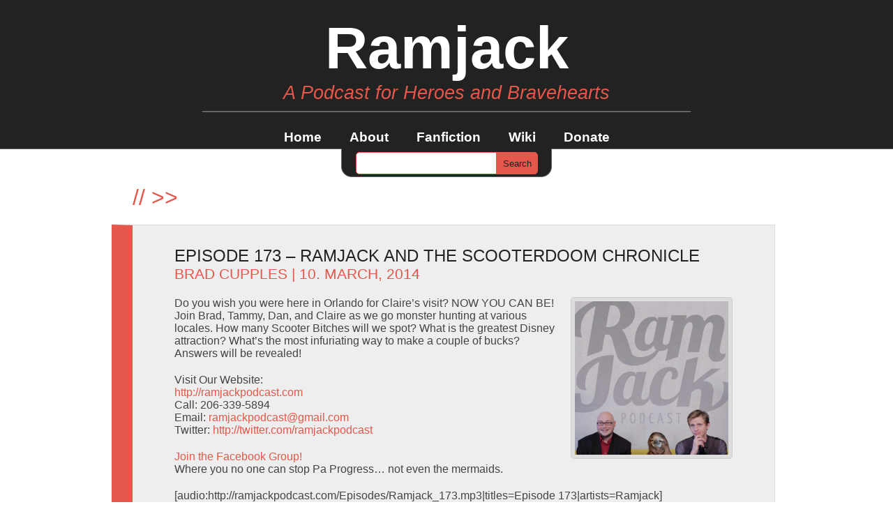

--- FILE ---
content_type: text/html; charset=UTF-8
request_url: https://ramjackpodcast.com/tag/adventures/
body_size: 11356
content:
<!DOCTYPE html>
<!--[if IE 7]>
<html class="ie ie7" lang="en">
<![endif]-->
<!--[if IE 8]>
<html class="ie ie8" lang="en">
<![endif]-->
<!--[if !(IE 7) | !(IE 8)  ]><!-->
<html>
<!--<![endif]-->
	<head>
		<title>Adventures | Ramjack</title>
		<link rel="pingback" href="https://ramjackpodcast.com/xmlrpc.php" />
		<meta charset="UTF-8" />
		<meta name='robots' content='max-image-preview:large' />
<link rel="alternate" type="application/rss+xml" title="Ramjack &raquo; Feed" href="https://ramjackpodcast.com/feed/" />
<link rel="alternate" type="application/rss+xml" title="Ramjack &raquo; Comments Feed" href="https://ramjackpodcast.com/comments/feed/" />
<link rel="alternate" type="application/rss+xml" title="Ramjack &raquo; Adventures Tag Feed" href="https://ramjackpodcast.com/tag/adventures/feed/" />
		<!-- This site uses the Google Analytics by ExactMetrics plugin v8.10.2 - Using Analytics tracking - https://www.exactmetrics.com/ -->
		<!-- Note: ExactMetrics is not currently configured on this site. The site owner needs to authenticate with Google Analytics in the ExactMetrics settings panel. -->
					<!-- No tracking code set -->
				<!-- / Google Analytics by ExactMetrics -->
		<style id='wp-img-auto-sizes-contain-inline-css' type='text/css'>
img:is([sizes=auto i],[sizes^="auto," i]){contain-intrinsic-size:3000px 1500px}
/*# sourceURL=wp-img-auto-sizes-contain-inline-css */
</style>
<style id='wp-emoji-styles-inline-css' type='text/css'>

	img.wp-smiley, img.emoji {
		display: inline !important;
		border: none !important;
		box-shadow: none !important;
		height: 1em !important;
		width: 1em !important;
		margin: 0 0.07em !important;
		vertical-align: -0.1em !important;
		background: none !important;
		padding: 0 !important;
	}
/*# sourceURL=wp-emoji-styles-inline-css */
</style>
<style id='wp-block-library-inline-css' type='text/css'>
:root{--wp-block-synced-color:#7a00df;--wp-block-synced-color--rgb:122,0,223;--wp-bound-block-color:var(--wp-block-synced-color);--wp-editor-canvas-background:#ddd;--wp-admin-theme-color:#007cba;--wp-admin-theme-color--rgb:0,124,186;--wp-admin-theme-color-darker-10:#006ba1;--wp-admin-theme-color-darker-10--rgb:0,107,160.5;--wp-admin-theme-color-darker-20:#005a87;--wp-admin-theme-color-darker-20--rgb:0,90,135;--wp-admin-border-width-focus:2px}@media (min-resolution:192dpi){:root{--wp-admin-border-width-focus:1.5px}}.wp-element-button{cursor:pointer}:root .has-very-light-gray-background-color{background-color:#eee}:root .has-very-dark-gray-background-color{background-color:#313131}:root .has-very-light-gray-color{color:#eee}:root .has-very-dark-gray-color{color:#313131}:root .has-vivid-green-cyan-to-vivid-cyan-blue-gradient-background{background:linear-gradient(135deg,#00d084,#0693e3)}:root .has-purple-crush-gradient-background{background:linear-gradient(135deg,#34e2e4,#4721fb 50%,#ab1dfe)}:root .has-hazy-dawn-gradient-background{background:linear-gradient(135deg,#faaca8,#dad0ec)}:root .has-subdued-olive-gradient-background{background:linear-gradient(135deg,#fafae1,#67a671)}:root .has-atomic-cream-gradient-background{background:linear-gradient(135deg,#fdd79a,#004a59)}:root .has-nightshade-gradient-background{background:linear-gradient(135deg,#330968,#31cdcf)}:root .has-midnight-gradient-background{background:linear-gradient(135deg,#020381,#2874fc)}:root{--wp--preset--font-size--normal:16px;--wp--preset--font-size--huge:42px}.has-regular-font-size{font-size:1em}.has-larger-font-size{font-size:2.625em}.has-normal-font-size{font-size:var(--wp--preset--font-size--normal)}.has-huge-font-size{font-size:var(--wp--preset--font-size--huge)}.has-text-align-center{text-align:center}.has-text-align-left{text-align:left}.has-text-align-right{text-align:right}.has-fit-text{white-space:nowrap!important}#end-resizable-editor-section{display:none}.aligncenter{clear:both}.items-justified-left{justify-content:flex-start}.items-justified-center{justify-content:center}.items-justified-right{justify-content:flex-end}.items-justified-space-between{justify-content:space-between}.screen-reader-text{border:0;clip-path:inset(50%);height:1px;margin:-1px;overflow:hidden;padding:0;position:absolute;width:1px;word-wrap:normal!important}.screen-reader-text:focus{background-color:#ddd;clip-path:none;color:#444;display:block;font-size:1em;height:auto;left:5px;line-height:normal;padding:15px 23px 14px;text-decoration:none;top:5px;width:auto;z-index:100000}html :where(.has-border-color){border-style:solid}html :where([style*=border-top-color]){border-top-style:solid}html :where([style*=border-right-color]){border-right-style:solid}html :where([style*=border-bottom-color]){border-bottom-style:solid}html :where([style*=border-left-color]){border-left-style:solid}html :where([style*=border-width]){border-style:solid}html :where([style*=border-top-width]){border-top-style:solid}html :where([style*=border-right-width]){border-right-style:solid}html :where([style*=border-bottom-width]){border-bottom-style:solid}html :where([style*=border-left-width]){border-left-style:solid}html :where(img[class*=wp-image-]){height:auto;max-width:100%}:where(figure){margin:0 0 1em}html :where(.is-position-sticky){--wp-admin--admin-bar--position-offset:var(--wp-admin--admin-bar--height,0px)}@media screen and (max-width:600px){html :where(.is-position-sticky){--wp-admin--admin-bar--position-offset:0px}}

/*# sourceURL=wp-block-library-inline-css */
</style><style id='global-styles-inline-css' type='text/css'>
:root{--wp--preset--aspect-ratio--square: 1;--wp--preset--aspect-ratio--4-3: 4/3;--wp--preset--aspect-ratio--3-4: 3/4;--wp--preset--aspect-ratio--3-2: 3/2;--wp--preset--aspect-ratio--2-3: 2/3;--wp--preset--aspect-ratio--16-9: 16/9;--wp--preset--aspect-ratio--9-16: 9/16;--wp--preset--color--black: #000000;--wp--preset--color--cyan-bluish-gray: #abb8c3;--wp--preset--color--white: #ffffff;--wp--preset--color--pale-pink: #f78da7;--wp--preset--color--vivid-red: #cf2e2e;--wp--preset--color--luminous-vivid-orange: #ff6900;--wp--preset--color--luminous-vivid-amber: #fcb900;--wp--preset--color--light-green-cyan: #7bdcb5;--wp--preset--color--vivid-green-cyan: #00d084;--wp--preset--color--pale-cyan-blue: #8ed1fc;--wp--preset--color--vivid-cyan-blue: #0693e3;--wp--preset--color--vivid-purple: #9b51e0;--wp--preset--gradient--vivid-cyan-blue-to-vivid-purple: linear-gradient(135deg,rgb(6,147,227) 0%,rgb(155,81,224) 100%);--wp--preset--gradient--light-green-cyan-to-vivid-green-cyan: linear-gradient(135deg,rgb(122,220,180) 0%,rgb(0,208,130) 100%);--wp--preset--gradient--luminous-vivid-amber-to-luminous-vivid-orange: linear-gradient(135deg,rgb(252,185,0) 0%,rgb(255,105,0) 100%);--wp--preset--gradient--luminous-vivid-orange-to-vivid-red: linear-gradient(135deg,rgb(255,105,0) 0%,rgb(207,46,46) 100%);--wp--preset--gradient--very-light-gray-to-cyan-bluish-gray: linear-gradient(135deg,rgb(238,238,238) 0%,rgb(169,184,195) 100%);--wp--preset--gradient--cool-to-warm-spectrum: linear-gradient(135deg,rgb(74,234,220) 0%,rgb(151,120,209) 20%,rgb(207,42,186) 40%,rgb(238,44,130) 60%,rgb(251,105,98) 80%,rgb(254,248,76) 100%);--wp--preset--gradient--blush-light-purple: linear-gradient(135deg,rgb(255,206,236) 0%,rgb(152,150,240) 100%);--wp--preset--gradient--blush-bordeaux: linear-gradient(135deg,rgb(254,205,165) 0%,rgb(254,45,45) 50%,rgb(107,0,62) 100%);--wp--preset--gradient--luminous-dusk: linear-gradient(135deg,rgb(255,203,112) 0%,rgb(199,81,192) 50%,rgb(65,88,208) 100%);--wp--preset--gradient--pale-ocean: linear-gradient(135deg,rgb(255,245,203) 0%,rgb(182,227,212) 50%,rgb(51,167,181) 100%);--wp--preset--gradient--electric-grass: linear-gradient(135deg,rgb(202,248,128) 0%,rgb(113,206,126) 100%);--wp--preset--gradient--midnight: linear-gradient(135deg,rgb(2,3,129) 0%,rgb(40,116,252) 100%);--wp--preset--font-size--small: 13px;--wp--preset--font-size--medium: 20px;--wp--preset--font-size--large: 36px;--wp--preset--font-size--x-large: 42px;--wp--preset--spacing--20: 0.44rem;--wp--preset--spacing--30: 0.67rem;--wp--preset--spacing--40: 1rem;--wp--preset--spacing--50: 1.5rem;--wp--preset--spacing--60: 2.25rem;--wp--preset--spacing--70: 3.38rem;--wp--preset--spacing--80: 5.06rem;--wp--preset--shadow--natural: 6px 6px 9px rgba(0, 0, 0, 0.2);--wp--preset--shadow--deep: 12px 12px 50px rgba(0, 0, 0, 0.4);--wp--preset--shadow--sharp: 6px 6px 0px rgba(0, 0, 0, 0.2);--wp--preset--shadow--outlined: 6px 6px 0px -3px rgb(255, 255, 255), 6px 6px rgb(0, 0, 0);--wp--preset--shadow--crisp: 6px 6px 0px rgb(0, 0, 0);}:where(.is-layout-flex){gap: 0.5em;}:where(.is-layout-grid){gap: 0.5em;}body .is-layout-flex{display: flex;}.is-layout-flex{flex-wrap: wrap;align-items: center;}.is-layout-flex > :is(*, div){margin: 0;}body .is-layout-grid{display: grid;}.is-layout-grid > :is(*, div){margin: 0;}:where(.wp-block-columns.is-layout-flex){gap: 2em;}:where(.wp-block-columns.is-layout-grid){gap: 2em;}:where(.wp-block-post-template.is-layout-flex){gap: 1.25em;}:where(.wp-block-post-template.is-layout-grid){gap: 1.25em;}.has-black-color{color: var(--wp--preset--color--black) !important;}.has-cyan-bluish-gray-color{color: var(--wp--preset--color--cyan-bluish-gray) !important;}.has-white-color{color: var(--wp--preset--color--white) !important;}.has-pale-pink-color{color: var(--wp--preset--color--pale-pink) !important;}.has-vivid-red-color{color: var(--wp--preset--color--vivid-red) !important;}.has-luminous-vivid-orange-color{color: var(--wp--preset--color--luminous-vivid-orange) !important;}.has-luminous-vivid-amber-color{color: var(--wp--preset--color--luminous-vivid-amber) !important;}.has-light-green-cyan-color{color: var(--wp--preset--color--light-green-cyan) !important;}.has-vivid-green-cyan-color{color: var(--wp--preset--color--vivid-green-cyan) !important;}.has-pale-cyan-blue-color{color: var(--wp--preset--color--pale-cyan-blue) !important;}.has-vivid-cyan-blue-color{color: var(--wp--preset--color--vivid-cyan-blue) !important;}.has-vivid-purple-color{color: var(--wp--preset--color--vivid-purple) !important;}.has-black-background-color{background-color: var(--wp--preset--color--black) !important;}.has-cyan-bluish-gray-background-color{background-color: var(--wp--preset--color--cyan-bluish-gray) !important;}.has-white-background-color{background-color: var(--wp--preset--color--white) !important;}.has-pale-pink-background-color{background-color: var(--wp--preset--color--pale-pink) !important;}.has-vivid-red-background-color{background-color: var(--wp--preset--color--vivid-red) !important;}.has-luminous-vivid-orange-background-color{background-color: var(--wp--preset--color--luminous-vivid-orange) !important;}.has-luminous-vivid-amber-background-color{background-color: var(--wp--preset--color--luminous-vivid-amber) !important;}.has-light-green-cyan-background-color{background-color: var(--wp--preset--color--light-green-cyan) !important;}.has-vivid-green-cyan-background-color{background-color: var(--wp--preset--color--vivid-green-cyan) !important;}.has-pale-cyan-blue-background-color{background-color: var(--wp--preset--color--pale-cyan-blue) !important;}.has-vivid-cyan-blue-background-color{background-color: var(--wp--preset--color--vivid-cyan-blue) !important;}.has-vivid-purple-background-color{background-color: var(--wp--preset--color--vivid-purple) !important;}.has-black-border-color{border-color: var(--wp--preset--color--black) !important;}.has-cyan-bluish-gray-border-color{border-color: var(--wp--preset--color--cyan-bluish-gray) !important;}.has-white-border-color{border-color: var(--wp--preset--color--white) !important;}.has-pale-pink-border-color{border-color: var(--wp--preset--color--pale-pink) !important;}.has-vivid-red-border-color{border-color: var(--wp--preset--color--vivid-red) !important;}.has-luminous-vivid-orange-border-color{border-color: var(--wp--preset--color--luminous-vivid-orange) !important;}.has-luminous-vivid-amber-border-color{border-color: var(--wp--preset--color--luminous-vivid-amber) !important;}.has-light-green-cyan-border-color{border-color: var(--wp--preset--color--light-green-cyan) !important;}.has-vivid-green-cyan-border-color{border-color: var(--wp--preset--color--vivid-green-cyan) !important;}.has-pale-cyan-blue-border-color{border-color: var(--wp--preset--color--pale-cyan-blue) !important;}.has-vivid-cyan-blue-border-color{border-color: var(--wp--preset--color--vivid-cyan-blue) !important;}.has-vivid-purple-border-color{border-color: var(--wp--preset--color--vivid-purple) !important;}.has-vivid-cyan-blue-to-vivid-purple-gradient-background{background: var(--wp--preset--gradient--vivid-cyan-blue-to-vivid-purple) !important;}.has-light-green-cyan-to-vivid-green-cyan-gradient-background{background: var(--wp--preset--gradient--light-green-cyan-to-vivid-green-cyan) !important;}.has-luminous-vivid-amber-to-luminous-vivid-orange-gradient-background{background: var(--wp--preset--gradient--luminous-vivid-amber-to-luminous-vivid-orange) !important;}.has-luminous-vivid-orange-to-vivid-red-gradient-background{background: var(--wp--preset--gradient--luminous-vivid-orange-to-vivid-red) !important;}.has-very-light-gray-to-cyan-bluish-gray-gradient-background{background: var(--wp--preset--gradient--very-light-gray-to-cyan-bluish-gray) !important;}.has-cool-to-warm-spectrum-gradient-background{background: var(--wp--preset--gradient--cool-to-warm-spectrum) !important;}.has-blush-light-purple-gradient-background{background: var(--wp--preset--gradient--blush-light-purple) !important;}.has-blush-bordeaux-gradient-background{background: var(--wp--preset--gradient--blush-bordeaux) !important;}.has-luminous-dusk-gradient-background{background: var(--wp--preset--gradient--luminous-dusk) !important;}.has-pale-ocean-gradient-background{background: var(--wp--preset--gradient--pale-ocean) !important;}.has-electric-grass-gradient-background{background: var(--wp--preset--gradient--electric-grass) !important;}.has-midnight-gradient-background{background: var(--wp--preset--gradient--midnight) !important;}.has-small-font-size{font-size: var(--wp--preset--font-size--small) !important;}.has-medium-font-size{font-size: var(--wp--preset--font-size--medium) !important;}.has-large-font-size{font-size: var(--wp--preset--font-size--large) !important;}.has-x-large-font-size{font-size: var(--wp--preset--font-size--x-large) !important;}
/*# sourceURL=global-styles-inline-css */
</style>

<style id='classic-theme-styles-inline-css' type='text/css'>
/*! This file is auto-generated */
.wp-block-button__link{color:#fff;background-color:#32373c;border-radius:9999px;box-shadow:none;text-decoration:none;padding:calc(.667em + 2px) calc(1.333em + 2px);font-size:1.125em}.wp-block-file__button{background:#32373c;color:#fff;text-decoration:none}
/*# sourceURL=/wp-includes/css/classic-themes.min.css */
</style>
<link rel='stylesheet' id='style-css' href='https://ramjackpodcast.com/wp-content/themes/modesty/style.css?ver=6.9' type='text/css' media='all' />
<link rel="https://api.w.org/" href="https://ramjackpodcast.com/wp-json/" /><link rel="alternate" title="JSON" type="application/json" href="https://ramjackpodcast.com/wp-json/wp/v2/tags/8116" /><link rel="EditURI" type="application/rsd+xml" title="RSD" href="https://ramjackpodcast.com/xmlrpc.php?rsd" />
<meta name="generator" content="WordPress 6.9" />
<style type="text/css">.recentcomments a{display:inline !important;padding:0 !important;margin:0 !important;}</style>	</head>
<body class="archive tag tag-adventures tag-8116 wp-theme-modesty">
	<div id="container_top">
		<div id="content_top">
			<div id="logo">Ramjack</div>
			<div id="description">A Podcast for Heroes and Bravehearts</div>
			<div id="nav">
				<ul id="menu-wiki" class="nav"><li id="menu-item-1793" class="menu-item menu-item-type-custom menu-item-object-custom menu-item-home menu-item-1793"><a href="https://ramjackpodcast.com/">Home</a></li>
<li id="menu-item-1794" class="menu-item menu-item-type-post_type menu-item-object-page menu-item-1794"><a href="https://ramjackpodcast.com/about/">About</a></li>
<li id="menu-item-1795" class="menu-item menu-item-type-post_type menu-item-object-page menu-item-1795"><a href="https://ramjackpodcast.com/fanfiction/">Fanfiction</a></li>
<li id="menu-item-1797" class="menu-item menu-item-type-custom menu-item-object-custom menu-item-1797"><a href="https://ramjackpodcast.com/wiki/">Wiki</a></li>
<li id="menu-item-2219" class="menu-item menu-item-type-post_type menu-item-object-page menu-item-2219"><a href="https://ramjackpodcast.com/donate/">Donate</a></li>
</ul>			</div>
		</div>
	</div>	<div id="container_main">
		<div id="content_main">
			<div id="search_container">
				<div id="search">
				 	<form role="search" method="get" id="searchform" class="searchform" action="https://ramjackpodcast.com/">
				<div>
					<label class="screen-reader-text" for="s">Search for:</label>
					<input type="text" value="" name="s" id="s" />
					<input type="submit" id="searchsubmit" value="Search" />
				</div>
			</form>				</div>
			</div>
<h1><span class="some_red">//</span><span class="some_red"> >> </span><span></span></h1>
<!--?php rewind_posts(); ?-->
						<div id="1819" class="post-1819 post type-post status-publish format-standard hentry category-adventures tag-a-comic-shop tag-adventures tag-alexs-dream-vacation-shop tag-alexander-green tag-america-patriotic-bullshit tag-andrew-jackson-is-a-spooky-ghost tag-animatronic-dog-snatching tag-ashley-you-can-do-better-than-this tag-atheist tag-be-our-guest tag-beauty-and-the-beast tag-big-thunder-mountain tag-brad-cupples tag-brad-lost-an-eye-in-the-future tag-brian-failedman tag-buzz-lightyear tag-byob tag-byop tag-captain-e0 tag-carousel-of-progress tag-chim-cheroo tag-chip-and-dale tag-claire-laffar tag-dale-is-looking-for-tail tag-dan-ginader tag-dans-bff tag-dimitri tag-disney tag-do-not-get-married-in-a-saved-by-the-bell-gym tag-duck-dynasty tag-epcot tag-eric-idle-as-the-moon tag-extreme-cheapskates tag-fake-cake-advertising tag-feld-dawg tag-foxy-disco-scientist tag-hotto-potto tag-i-3-abe tag-israel-owes-us-a-million-dollars tag-its-a-racist-world tag-its-the-happiest-place-on-earth-quit-your-bitching tag-jackie-chan tag-joey-chestnut tag-jungle-cruise-of-awfulness tag-ladders tag-living-with-the-land tag-magic-kingdom tag-megamullet tag-mermaids-the-body-found tag-miami-connection tag-michael-jackson tag-mickey-mouse tag-mickeys-philharmagic tag-mission-space tag-monster-sightings tag-mulletocalypse tag-my-goal-in-life-is-to-smuggle-booze-into-the-carousel-of-progress-and-have-a-straight-up-party tag-mypos tag-never-forget tag-new-friends tag-nightmare-people tag-orlando tag-pa-progress tag-panic-attack tag-pay-for-your-own-wedding tag-people-movers-are-unnecessary-sideways-escalators tag-petes-dragon tag-peter-man tag-pirates-of-the-caribbean tag-postering tag-racism tag-rat-urine-dress tag-recouping tag-robin-williams tag-rover tag-rubbernecking tag-scooter-bitches tag-shelly tag-skeptic tag-soarin tag-space-mountain tag-space-ship-earth tag-tammy-ginader tag-tammy-has-all-the-beauty-and-the-beast-facts tag-test-track tag-the-american-experience tag-the-hall-of-presidents tag-the-haunted-mansion-aka-a-pitch-black-room tag-the-land tag-the-sauce-game-is-not-for-amateurs tag-the-word-hey-cannot-be-a-catchphrase tag-this-podcast-is-to-support-the-jewish-community-center tag-toon-town tag-wacky-hats tag-wal-mart tag-world-showcase tag-worst-wedding-ever" >
				<h2><a href="https://ramjackpodcast.com/episode-173-ramjack-scooterdoom-chronicle/">Episode 173 &#8211; Ramjack and the Scooterdoom Chronicle</a>
				<div class="info"><a href="https://ramjackpodcast.com/author/bradcupples/" title="Posts by Brad Cupples" rel="author">Brad Cupples</a> | 10. March, 2014<!-- | --> </div>
				</h2>
				<div><p><img decoding="async" class="alignright" title="The problem is too many scooters, too few mermaids, and over 5,000 horseless carriages in this fine country of ours!" alt="" src="https://ramjackpodcast.com/newRamjackCover.jpg" width="220" height="220" /></p>
<p>Do you wish you were here in Orlando for Claire&#8217;s visit? NOW YOU CAN BE! Join Brad, Tammy, Dan, and Claire as we go monster hunting at various locales. How many Scooter Bitches will we spot? What is the greatest Disney attraction? What&#8217;s the most infuriating way to make a couple of bucks? Answers will be revealed!</p>
<p>Visit Our Website:<br />
<a href="https://ramjackpodcast.com" title="http://ramjackpodcast.com">http://ramjackpodcast.com</a><br />
Call: 206-339-5894<br />
Email: <a href="/cdn-cgi/l/email-protection#fe8c9f93949f9d958e919a9d9f8d8abe99939f9792d09d9193" title="ramjackpodcast@gmail.com" target="_blank"><span class="__cf_email__" data-cfemail="592b383433383a3229363d3a382a2d193e34383035773a3634">[email&#160;protected]</span></a><br />
Twitter: <a href="https://twitter.com/ramjackpodcast" title="http://twitter.com/ramjackpodcast" target="_blank">http://twitter.com/ramjackpodcast</a></p>
<p><a href="https://www.facebook.com/groups/162996827103749">Join the Facebook Group!</a><br />
Where you no one can stop Pa Progress&#8230; not even the mermaids.</p>
<p>[audio:http://ramjackpodcast.com/Episodes/Ramjack_173.mp3|titles=Episode 173|artists=Ramjack]<br />
<a href="https://ramjackpodcast.com/Episodes/Ramjack_173.mp3">Listen to Episode 173 &#8211; 1:52:10</a></p>
</div>
			</div>
					</div>
	</div>
	<div id="container_bottom">
		<div id="content_bottom">
			<div id="np">
				<div class="np"></div>
			</div>
			<div class="sidebar">
				<div id="search-2" class="box"><div class="scroll"><form role="search" method="get" id="searchform" class="searchform" action="https://ramjackpodcast.com/">
				<div>
					<label class="screen-reader-text" for="s">Search for:</label>
					<input type="text" value="" name="s" id="s" />
					<input type="submit" id="searchsubmit" value="Search" />
				</div>
			</form></div></div>
		<div id="recent-posts-2" class="box"><div class="scroll">
		<h3 class="widget-title">Recent Posts</h3>
		<ul>
											<li>
					<a href="https://ramjackpodcast.com/episode-687-testimony-of-the-haunted-at-the-conviction-of-ramjack/">Episode 687 –Testimony of the Haunted at the Conviction of Ramjack</a>
									</li>
											<li>
					<a href="https://ramjackpodcast.com/episode-686-oh-the-hysterical-wails-of-the-winter-wraith-of-ramjack/">Episode 686 – Oh, The Hysterical Wails of the Winter Wraith of Ramjack</a>
									</li>
											<li>
					<a href="https://ramjackpodcast.com/episode-685-ghastly-visages-in-the-ramjack-hall-of-renown/">Episode 685 –Ghastly Visages in the Ramjack Hall of Renown</a>
									</li>
											<li>
					<a href="https://ramjackpodcast.com/episode-684-anecdotal-anarchy-at-the-ramjack-processional-pancake-breakfast/">Episode 684 – Anecdotal Anarchy at the Ramjack Processional Pancake Breakfast</a>
									</li>
											<li>
					<a href="https://ramjackpodcast.com/episode-683-rise-of-the-coven-of-were-beasts-a-ramjack-predicament/">Episode 683 – Rise of the Coven of Were-Beasts a Ramjack Predicament</a>
									</li>
					</ul>

		</div></div><div id="recent-comments-2" class="box"><div class="scroll"><h3 class="widget-title">Recent Comments</h3><ul id="recentcomments"><li class="recentcomments"><span class="comment-author-link"><a href="http://chaosatom.com" class="url" rel="ugc external nofollow">Brad Cupples</a></span> on <a href="https://ramjackpodcast.com/about/#comment-15292">About</a></li><li class="recentcomments"><span class="comment-author-link">steve</span> on <a href="https://ramjackpodcast.com/about/#comment-15111">About</a></li><li class="recentcomments"><span class="comment-author-link"><a href="http://www.mywritersworkshop.proboards.com" class="url" rel="ugc external nofollow">Joanna</a></span> on <a href="https://ramjackpodcast.com/episode-93-homage-to-a-swindler-the-autobiography-of-ramjack/#comment-9">Episode 93 – Homage to a Swindler: The Autobiography of Ramjack</a></li><li class="recentcomments"><span class="comment-author-link">Claire</span> on <a href="https://ramjackpodcast.com/episode-75-ramjack-and-the-communion-of-the-war-beasts/#comment-8">Episode 75 &#8211; Ramjack and the Communion of the War-Beasts</a></li><li class="recentcomments"><span class="comment-author-link">Paul Maki</span> on <a href="https://ramjackpodcast.com/ramjack-and-the-death-of-father-time-a-new-years-jubilee/#comment-7">Ramjack and the Death of Father Time: A New Year&#8217;s Jubilee &#8211; Episode 25</a></li></ul></div></div><div id="archives-2" class="box"><div class="scroll"><h3 class="widget-title">Archives</h3>
			<ul>
					<li><a href='https://ramjackpodcast.com/2026/01/'>January 2026</a></li>
	<li><a href='https://ramjackpodcast.com/2025/12/'>December 2025</a></li>
	<li><a href='https://ramjackpodcast.com/2025/11/'>November 2025</a></li>
	<li><a href='https://ramjackpodcast.com/2025/10/'>October 2025</a></li>
	<li><a href='https://ramjackpodcast.com/2025/09/'>September 2025</a></li>
	<li><a href='https://ramjackpodcast.com/2025/08/'>August 2025</a></li>
	<li><a href='https://ramjackpodcast.com/2025/07/'>July 2025</a></li>
	<li><a href='https://ramjackpodcast.com/2025/06/'>June 2025</a></li>
	<li><a href='https://ramjackpodcast.com/2025/05/'>May 2025</a></li>
	<li><a href='https://ramjackpodcast.com/2025/04/'>April 2025</a></li>
	<li><a href='https://ramjackpodcast.com/2025/03/'>March 2025</a></li>
	<li><a href='https://ramjackpodcast.com/2025/02/'>February 2025</a></li>
	<li><a href='https://ramjackpodcast.com/2025/01/'>January 2025</a></li>
	<li><a href='https://ramjackpodcast.com/2024/12/'>December 2024</a></li>
	<li><a href='https://ramjackpodcast.com/2024/11/'>November 2024</a></li>
	<li><a href='https://ramjackpodcast.com/2024/10/'>October 2024</a></li>
	<li><a href='https://ramjackpodcast.com/2024/09/'>September 2024</a></li>
	<li><a href='https://ramjackpodcast.com/2024/08/'>August 2024</a></li>
	<li><a href='https://ramjackpodcast.com/2024/07/'>July 2024</a></li>
	<li><a href='https://ramjackpodcast.com/2024/06/'>June 2024</a></li>
	<li><a href='https://ramjackpodcast.com/2024/05/'>May 2024</a></li>
	<li><a href='https://ramjackpodcast.com/2024/04/'>April 2024</a></li>
	<li><a href='https://ramjackpodcast.com/2024/03/'>March 2024</a></li>
	<li><a href='https://ramjackpodcast.com/2024/02/'>February 2024</a></li>
	<li><a href='https://ramjackpodcast.com/2024/01/'>January 2024</a></li>
	<li><a href='https://ramjackpodcast.com/2023/12/'>December 2023</a></li>
	<li><a href='https://ramjackpodcast.com/2023/11/'>November 2023</a></li>
	<li><a href='https://ramjackpodcast.com/2023/10/'>October 2023</a></li>
	<li><a href='https://ramjackpodcast.com/2023/09/'>September 2023</a></li>
	<li><a href='https://ramjackpodcast.com/2023/08/'>August 2023</a></li>
	<li><a href='https://ramjackpodcast.com/2023/07/'>July 2023</a></li>
	<li><a href='https://ramjackpodcast.com/2023/06/'>June 2023</a></li>
	<li><a href='https://ramjackpodcast.com/2023/05/'>May 2023</a></li>
	<li><a href='https://ramjackpodcast.com/2023/04/'>April 2023</a></li>
	<li><a href='https://ramjackpodcast.com/2023/03/'>March 2023</a></li>
	<li><a href='https://ramjackpodcast.com/2023/02/'>February 2023</a></li>
	<li><a href='https://ramjackpodcast.com/2023/01/'>January 2023</a></li>
	<li><a href='https://ramjackpodcast.com/2022/12/'>December 2022</a></li>
	<li><a href='https://ramjackpodcast.com/2022/11/'>November 2022</a></li>
	<li><a href='https://ramjackpodcast.com/2022/10/'>October 2022</a></li>
	<li><a href='https://ramjackpodcast.com/2022/09/'>September 2022</a></li>
	<li><a href='https://ramjackpodcast.com/2022/08/'>August 2022</a></li>
	<li><a href='https://ramjackpodcast.com/2022/07/'>July 2022</a></li>
	<li><a href='https://ramjackpodcast.com/2022/06/'>June 2022</a></li>
	<li><a href='https://ramjackpodcast.com/2022/05/'>May 2022</a></li>
	<li><a href='https://ramjackpodcast.com/2022/04/'>April 2022</a></li>
	<li><a href='https://ramjackpodcast.com/2022/03/'>March 2022</a></li>
	<li><a href='https://ramjackpodcast.com/2022/02/'>February 2022</a></li>
	<li><a href='https://ramjackpodcast.com/2022/01/'>January 2022</a></li>
	<li><a href='https://ramjackpodcast.com/2021/12/'>December 2021</a></li>
	<li><a href='https://ramjackpodcast.com/2021/11/'>November 2021</a></li>
	<li><a href='https://ramjackpodcast.com/2021/10/'>October 2021</a></li>
	<li><a href='https://ramjackpodcast.com/2021/09/'>September 2021</a></li>
	<li><a href='https://ramjackpodcast.com/2021/08/'>August 2021</a></li>
	<li><a href='https://ramjackpodcast.com/2021/07/'>July 2021</a></li>
	<li><a href='https://ramjackpodcast.com/2021/06/'>June 2021</a></li>
	<li><a href='https://ramjackpodcast.com/2021/05/'>May 2021</a></li>
	<li><a href='https://ramjackpodcast.com/2021/04/'>April 2021</a></li>
	<li><a href='https://ramjackpodcast.com/2021/03/'>March 2021</a></li>
	<li><a href='https://ramjackpodcast.com/2021/02/'>February 2021</a></li>
	<li><a href='https://ramjackpodcast.com/2021/01/'>January 2021</a></li>
	<li><a href='https://ramjackpodcast.com/2020/12/'>December 2020</a></li>
	<li><a href='https://ramjackpodcast.com/2020/11/'>November 2020</a></li>
	<li><a href='https://ramjackpodcast.com/2020/10/'>October 2020</a></li>
	<li><a href='https://ramjackpodcast.com/2020/09/'>September 2020</a></li>
	<li><a href='https://ramjackpodcast.com/2020/08/'>August 2020</a></li>
	<li><a href='https://ramjackpodcast.com/2020/07/'>July 2020</a></li>
	<li><a href='https://ramjackpodcast.com/2020/06/'>June 2020</a></li>
	<li><a href='https://ramjackpodcast.com/2020/05/'>May 2020</a></li>
	<li><a href='https://ramjackpodcast.com/2020/04/'>April 2020</a></li>
	<li><a href='https://ramjackpodcast.com/2020/03/'>March 2020</a></li>
	<li><a href='https://ramjackpodcast.com/2020/02/'>February 2020</a></li>
	<li><a href='https://ramjackpodcast.com/2020/01/'>January 2020</a></li>
	<li><a href='https://ramjackpodcast.com/2019/12/'>December 2019</a></li>
	<li><a href='https://ramjackpodcast.com/2019/11/'>November 2019</a></li>
	<li><a href='https://ramjackpodcast.com/2019/10/'>October 2019</a></li>
	<li><a href='https://ramjackpodcast.com/2019/09/'>September 2019</a></li>
	<li><a href='https://ramjackpodcast.com/2019/08/'>August 2019</a></li>
	<li><a href='https://ramjackpodcast.com/2019/07/'>July 2019</a></li>
	<li><a href='https://ramjackpodcast.com/2019/06/'>June 2019</a></li>
	<li><a href='https://ramjackpodcast.com/2019/05/'>May 2019</a></li>
	<li><a href='https://ramjackpodcast.com/2019/04/'>April 2019</a></li>
	<li><a href='https://ramjackpodcast.com/2019/03/'>March 2019</a></li>
	<li><a href='https://ramjackpodcast.com/2019/02/'>February 2019</a></li>
	<li><a href='https://ramjackpodcast.com/2019/01/'>January 2019</a></li>
	<li><a href='https://ramjackpodcast.com/2018/12/'>December 2018</a></li>
	<li><a href='https://ramjackpodcast.com/2018/11/'>November 2018</a></li>
	<li><a href='https://ramjackpodcast.com/2018/10/'>October 2018</a></li>
	<li><a href='https://ramjackpodcast.com/2018/09/'>September 2018</a></li>
	<li><a href='https://ramjackpodcast.com/2018/08/'>August 2018</a></li>
	<li><a href='https://ramjackpodcast.com/2018/07/'>July 2018</a></li>
	<li><a href='https://ramjackpodcast.com/2018/06/'>June 2018</a></li>
	<li><a href='https://ramjackpodcast.com/2018/05/'>May 2018</a></li>
	<li><a href='https://ramjackpodcast.com/2018/04/'>April 2018</a></li>
	<li><a href='https://ramjackpodcast.com/2018/03/'>March 2018</a></li>
	<li><a href='https://ramjackpodcast.com/2018/02/'>February 2018</a></li>
	<li><a href='https://ramjackpodcast.com/2018/01/'>January 2018</a></li>
	<li><a href='https://ramjackpodcast.com/2017/12/'>December 2017</a></li>
	<li><a href='https://ramjackpodcast.com/2017/11/'>November 2017</a></li>
	<li><a href='https://ramjackpodcast.com/2017/10/'>October 2017</a></li>
	<li><a href='https://ramjackpodcast.com/2017/09/'>September 2017</a></li>
	<li><a href='https://ramjackpodcast.com/2017/08/'>August 2017</a></li>
	<li><a href='https://ramjackpodcast.com/2017/07/'>July 2017</a></li>
	<li><a href='https://ramjackpodcast.com/2017/06/'>June 2017</a></li>
	<li><a href='https://ramjackpodcast.com/2017/05/'>May 2017</a></li>
	<li><a href='https://ramjackpodcast.com/2017/04/'>April 2017</a></li>
	<li><a href='https://ramjackpodcast.com/2017/03/'>March 2017</a></li>
	<li><a href='https://ramjackpodcast.com/2017/02/'>February 2017</a></li>
	<li><a href='https://ramjackpodcast.com/2017/01/'>January 2017</a></li>
	<li><a href='https://ramjackpodcast.com/2016/12/'>December 2016</a></li>
	<li><a href='https://ramjackpodcast.com/2016/11/'>November 2016</a></li>
	<li><a href='https://ramjackpodcast.com/2016/10/'>October 2016</a></li>
	<li><a href='https://ramjackpodcast.com/2016/09/'>September 2016</a></li>
	<li><a href='https://ramjackpodcast.com/2016/08/'>August 2016</a></li>
	<li><a href='https://ramjackpodcast.com/2016/07/'>July 2016</a></li>
	<li><a href='https://ramjackpodcast.com/2016/06/'>June 2016</a></li>
	<li><a href='https://ramjackpodcast.com/2016/05/'>May 2016</a></li>
	<li><a href='https://ramjackpodcast.com/2016/04/'>April 2016</a></li>
	<li><a href='https://ramjackpodcast.com/2016/03/'>March 2016</a></li>
	<li><a href='https://ramjackpodcast.com/2016/02/'>February 2016</a></li>
	<li><a href='https://ramjackpodcast.com/2016/01/'>January 2016</a></li>
	<li><a href='https://ramjackpodcast.com/2015/12/'>December 2015</a></li>
	<li><a href='https://ramjackpodcast.com/2015/11/'>November 2015</a></li>
	<li><a href='https://ramjackpodcast.com/2015/10/'>October 2015</a></li>
	<li><a href='https://ramjackpodcast.com/2015/09/'>September 2015</a></li>
	<li><a href='https://ramjackpodcast.com/2015/08/'>August 2015</a></li>
	<li><a href='https://ramjackpodcast.com/2015/07/'>July 2015</a></li>
	<li><a href='https://ramjackpodcast.com/2015/06/'>June 2015</a></li>
	<li><a href='https://ramjackpodcast.com/2015/05/'>May 2015</a></li>
	<li><a href='https://ramjackpodcast.com/2015/04/'>April 2015</a></li>
	<li><a href='https://ramjackpodcast.com/2015/03/'>March 2015</a></li>
	<li><a href='https://ramjackpodcast.com/2015/02/'>February 2015</a></li>
	<li><a href='https://ramjackpodcast.com/2015/01/'>January 2015</a></li>
	<li><a href='https://ramjackpodcast.com/2014/12/'>December 2014</a></li>
	<li><a href='https://ramjackpodcast.com/2014/11/'>November 2014</a></li>
	<li><a href='https://ramjackpodcast.com/2014/10/'>October 2014</a></li>
	<li><a href='https://ramjackpodcast.com/2014/09/'>September 2014</a></li>
	<li><a href='https://ramjackpodcast.com/2014/08/'>August 2014</a></li>
	<li><a href='https://ramjackpodcast.com/2014/07/'>July 2014</a></li>
	<li><a href='https://ramjackpodcast.com/2014/06/'>June 2014</a></li>
	<li><a href='https://ramjackpodcast.com/2014/05/'>May 2014</a></li>
	<li><a href='https://ramjackpodcast.com/2014/04/'>April 2014</a></li>
	<li><a href='https://ramjackpodcast.com/2014/03/'>March 2014</a></li>
	<li><a href='https://ramjackpodcast.com/2014/02/'>February 2014</a></li>
	<li><a href='https://ramjackpodcast.com/2014/01/'>January 2014</a></li>
	<li><a href='https://ramjackpodcast.com/2013/12/'>December 2013</a></li>
	<li><a href='https://ramjackpodcast.com/2013/11/'>November 2013</a></li>
	<li><a href='https://ramjackpodcast.com/2013/10/'>October 2013</a></li>
	<li><a href='https://ramjackpodcast.com/2013/09/'>September 2013</a></li>
	<li><a href='https://ramjackpodcast.com/2013/08/'>August 2013</a></li>
	<li><a href='https://ramjackpodcast.com/2013/07/'>July 2013</a></li>
	<li><a href='https://ramjackpodcast.com/2013/06/'>June 2013</a></li>
	<li><a href='https://ramjackpodcast.com/2013/05/'>May 2013</a></li>
	<li><a href='https://ramjackpodcast.com/2013/04/'>April 2013</a></li>
	<li><a href='https://ramjackpodcast.com/2013/03/'>March 2013</a></li>
	<li><a href='https://ramjackpodcast.com/2013/02/'>February 2013</a></li>
	<li><a href='https://ramjackpodcast.com/2013/01/'>January 2013</a></li>
	<li><a href='https://ramjackpodcast.com/2012/12/'>December 2012</a></li>
	<li><a href='https://ramjackpodcast.com/2012/11/'>November 2012</a></li>
	<li><a href='https://ramjackpodcast.com/2012/10/'>October 2012</a></li>
	<li><a href='https://ramjackpodcast.com/2012/09/'>September 2012</a></li>
	<li><a href='https://ramjackpodcast.com/2012/08/'>August 2012</a></li>
	<li><a href='https://ramjackpodcast.com/2012/07/'>July 2012</a></li>
	<li><a href='https://ramjackpodcast.com/2012/06/'>June 2012</a></li>
	<li><a href='https://ramjackpodcast.com/2012/05/'>May 2012</a></li>
	<li><a href='https://ramjackpodcast.com/2012/04/'>April 2012</a></li>
	<li><a href='https://ramjackpodcast.com/2012/03/'>March 2012</a></li>
	<li><a href='https://ramjackpodcast.com/2012/02/'>February 2012</a></li>
	<li><a href='https://ramjackpodcast.com/2012/01/'>January 2012</a></li>
	<li><a href='https://ramjackpodcast.com/2011/12/'>December 2011</a></li>
	<li><a href='https://ramjackpodcast.com/2011/11/'>November 2011</a></li>
	<li><a href='https://ramjackpodcast.com/2011/10/'>October 2011</a></li>
	<li><a href='https://ramjackpodcast.com/2011/09/'>September 2011</a></li>
	<li><a href='https://ramjackpodcast.com/2011/08/'>August 2011</a></li>
	<li><a href='https://ramjackpodcast.com/2011/07/'>July 2011</a></li>
	<li><a href='https://ramjackpodcast.com/2011/06/'>June 2011</a></li>
	<li><a href='https://ramjackpodcast.com/2011/05/'>May 2011</a></li>
	<li><a href='https://ramjackpodcast.com/2011/04/'>April 2011</a></li>
	<li><a href='https://ramjackpodcast.com/2011/03/'>March 2011</a></li>
	<li><a href='https://ramjackpodcast.com/2011/02/'>February 2011</a></li>
	<li><a href='https://ramjackpodcast.com/2011/01/'>January 2011</a></li>
	<li><a href='https://ramjackpodcast.com/2010/12/'>December 2010</a></li>
	<li><a href='https://ramjackpodcast.com/2010/11/'>November 2010</a></li>
	<li><a href='https://ramjackpodcast.com/2010/10/'>October 2010</a></li>
	<li><a href='https://ramjackpodcast.com/2010/09/'>September 2010</a></li>
	<li><a href='https://ramjackpodcast.com/2010/08/'>August 2010</a></li>
	<li><a href='https://ramjackpodcast.com/2010/07/'>July 2010</a></li>
	<li><a href='https://ramjackpodcast.com/2010/06/'>June 2010</a></li>
	<li><a href='https://ramjackpodcast.com/2010/05/'>May 2010</a></li>
	<li><a href='https://ramjackpodcast.com/2010/04/'>April 2010</a></li>
	<li><a href='https://ramjackpodcast.com/2010/03/'>March 2010</a></li>
	<li><a href='https://ramjackpodcast.com/2010/01/'>January 2010</a></li>
	<li><a href='https://ramjackpodcast.com/2009/12/'>December 2009</a></li>
	<li><a href='https://ramjackpodcast.com/2009/11/'>November 2009</a></li>
	<li><a href='https://ramjackpodcast.com/2009/10/'>October 2009</a></li>
	<li><a href='https://ramjackpodcast.com/2009/09/'>September 2009</a></li>
	<li><a href='https://ramjackpodcast.com/2009/08/'>August 2009</a></li>
	<li><a href='https://ramjackpodcast.com/2009/07/'>July 2009</a></li>
	<li><a href='https://ramjackpodcast.com/2009/06/'>June 2009</a></li>
			</ul>

			</div></div><div id="categories-2" class="box"><div class="scroll"><h3 class="widget-title">Categories</h3>
			<ul>
					<li class="cat-item cat-item-7825"><a href="https://ramjackpodcast.com/category/227/">227</a>
</li>
	<li class="cat-item cat-item-10226"><a href="https://ramjackpodcast.com/category/a-different-world/">A Different World</a>
</li>
	<li class="cat-item cat-item-5285"><a href="https://ramjackpodcast.com/category/adventures/">Adventures</a>
</li>
	<li class="cat-item cat-item-5791"><a href="https://ramjackpodcast.com/category/alf-2/">ALF</a>
</li>
	<li class="cat-item cat-item-8201"><a href="https://ramjackpodcast.com/category/alf-yo/">Alf-yo</a>
</li>
	<li class="cat-item cat-item-10218"><a href="https://ramjackpodcast.com/category/animation-august/">Animation August</a>
</li>
	<li class="cat-item cat-item-10100"><a href="https://ramjackpodcast.com/category/april-anarchy/">April Anarchy</a>
</li>
	<li class="cat-item cat-item-9487"><a href="https://ramjackpodcast.com/category/archie/">Archie</a>
</li>
	<li class="cat-item cat-item-10159"><a href="https://ramjackpodcast.com/category/automan/">Automan</a>
</li>
	<li class="cat-item cat-item-430"><a href="https://ramjackpodcast.com/category/baywatch-nights/">Baywatch Nights</a>
</li>
	<li class="cat-item cat-item-10155"><a href="https://ramjackpodcast.com/category/bold-venture/">Bold Venture</a>
</li>
	<li class="cat-item cat-item-2"><a href="https://ramjackpodcast.com/category/books/">Books</a>
</li>
	<li class="cat-item cat-item-822"><a href="https://ramjackpodcast.com/category/charles-in-charge/">Charles in Charge</a>
</li>
	<li class="cat-item cat-item-9842"><a href="https://ramjackpodcast.com/category/cheers/">Cheers</a>
</li>
	<li class="cat-item cat-item-10223"><a href="https://ramjackpodcast.com/category/claire/">Claire</a>
</li>
	<li class="cat-item cat-item-961"><a href="https://ramjackpodcast.com/category/clip-show/">Clip Show</a>
</li>
	<li class="cat-item cat-item-5254"><a href="https://ramjackpodcast.com/category/commentary/">Commentary</a>
</li>
	<li class="cat-item cat-item-10232"><a href="https://ramjackpodcast.com/category/creepy-hollows/">Creepy Hollows</a>
</li>
	<li class="cat-item cat-item-10221"><a href="https://ramjackpodcast.com/category/debate/">Debate</a>
</li>
	<li class="cat-item cat-item-10236"><a href="https://ramjackpodcast.com/category/designing-women-2/">Designing Women</a>
</li>
	<li class="cat-item cat-item-10157"><a href="https://ramjackpodcast.com/category/dr-quinn-medicine-woman/">Dr. Quinn Medicine Woman</a>
</li>
	<li class="cat-item cat-item-7939"><a href="https://ramjackpodcast.com/category/dragnet/">Dragnet</a>
</li>
	<li class="cat-item cat-item-3"><a href="https://ramjackpodcast.com/category/dramatic-reading/">dramatic reading</a>
</li>
	<li class="cat-item cat-item-4"><a href="https://ramjackpodcast.com/category/fanfiction/">FanFiction</a>
</li>
	<li class="cat-item cat-item-10233"><a href="https://ramjackpodcast.com/category/fantasy-island/">Fantasy Island</a>
</li>
	<li class="cat-item cat-item-10241"><a href="https://ramjackpodcast.com/category/fubar/">Fubar</a>
</li>
	<li class="cat-item cat-item-10216"><a href="https://ramjackpodcast.com/category/g-i-joe/">G.I. Joe</a>
</li>
	<li class="cat-item cat-item-1752"><a href="https://ramjackpodcast.com/category/games/">Games</a>
</li>
	<li class="cat-item cat-item-10074"><a href="https://ramjackpodcast.com/category/golden-girls/">Golden Girls</a>
</li>
	<li class="cat-item cat-item-8371"><a href="https://ramjackpodcast.com/category/halloween/">Halloween</a>
</li>
	<li class="cat-item cat-item-10224"><a href="https://ramjackpodcast.com/category/hardy-boys/">Hardy Boys</a>
</li>
	<li class="cat-item cat-item-5"><a href="https://ramjackpodcast.com/category/heres-the-pitch/">Here&#039;s the Pitch</a>
</li>
	<li class="cat-item cat-item-10242"><a href="https://ramjackpodcast.com/category/hhn/">HHN</a>
</li>
	<li class="cat-item cat-item-6681"><a href="https://ramjackpodcast.com/category/holiday-special/">Holiday Special</a>
</li>
	<li class="cat-item cat-item-6"><a href="https://ramjackpodcast.com/category/humiliate-gay-ghost/">Humiliate / Gay / Ghost</a>
</li>
	<li class="cat-item cat-item-9821"><a href="https://ramjackpodcast.com/category/jack-benny/">Jack Benny</a>
</li>
	<li class="cat-item cat-item-10217"><a href="https://ramjackpodcast.com/category/jason-bateman/">Jason Bateman</a>
</li>
	<li class="cat-item cat-item-10245"><a href="https://ramjackpodcast.com/category/lexx/">Lexx</a>
</li>
	<li class="cat-item cat-item-6781"><a href="https://ramjackpodcast.com/category/major-dad/">Major Dad</a>
</li>
	<li class="cat-item cat-item-10192"><a href="https://ramjackpodcast.com/category/manimal/">Manimal</a>
</li>
	<li class="cat-item cat-item-10205"><a href="https://ramjackpodcast.com/category/monsters/">Monsters</a>
</li>
	<li class="cat-item cat-item-7"><a href="https://ramjackpodcast.com/category/movies/">Movies</a>
</li>
	<li class="cat-item cat-item-2980"><a href="https://ramjackpodcast.com/category/mr-belvedere/">Mr. Belvedere</a>
</li>
	<li class="cat-item cat-item-10219"><a href="https://ramjackpodcast.com/category/mr-t/">Mr. T</a>
</li>
	<li class="cat-item cat-item-8370"><a href="https://ramjackpodcast.com/category/murder-she-wrote/">Murder She Wrote</a>
</li>
	<li class="cat-item cat-item-10222"><a href="https://ramjackpodcast.com/category/nancy-drew/">Nancy Drew</a>
</li>
	<li class="cat-item cat-item-10230"><a href="https://ramjackpodcast.com/category/outlaws/">Outlaws</a>
</li>
	<li class="cat-item cat-item-3366"><a href="https://ramjackpodcast.com/category/perfect-strangers/">Perfect Strangers</a>
</li>
	<li class="cat-item cat-item-10158"><a href="https://ramjackpodcast.com/category/pilot-month/">Pilot Month</a>
</li>
	<li class="cat-item cat-item-6780"><a href="https://ramjackpodcast.com/category/punky-brewster/">Punky Brewster</a>
</li>
	<li class="cat-item cat-item-10244"><a href="https://ramjackpodcast.com/category/movies/puppet-master/">Puppet Master</a>
</li>
	<li class="cat-item cat-item-5322"><a href="https://ramjackpodcast.com/category/random-tomfoolery/">Random Tomfoolery</a>
</li>
	<li class="cat-item cat-item-9916"><a href="https://ramjackpodcast.com/category/riverdale/">Riverdale</a>
</li>
	<li class="cat-item cat-item-5227"><a href="https://ramjackpodcast.com/category/saved-by-the-bell-2/">Saved By The Bell</a>
</li>
	<li class="cat-item cat-item-10220"><a href="https://ramjackpodcast.com/category/sci-fi-september/">Sci-Fi September</a>
</li>
	<li class="cat-item cat-item-8"><a href="https://ramjackpodcast.com/category/secret-wants/">Secret Wants</a>
</li>
	<li class="cat-item cat-item-9"><a href="https://ramjackpodcast.com/category/situation-room/">Situation Room</a>
</li>
	<li class="cat-item cat-item-4048"><a href="https://ramjackpodcast.com/category/small-wonder/">Small Wonder</a>
</li>
	<li class="cat-item cat-item-10153"><a href="https://ramjackpodcast.com/category/snatch-and-release/">Snatch and Release</a>
</li>
	<li class="cat-item cat-item-10206"><a href="https://ramjackpodcast.com/category/swamp-thing/">Swamp Thing</a>
</li>
	<li class="cat-item cat-item-10227"><a href="https://ramjackpodcast.com/category/tales-from-the-crypt/">Tales From the Crypt</a>
</li>
	<li class="cat-item cat-item-10243"><a href="https://ramjackpodcast.com/category/televison/tales-from-the-darkside/">Tales from the Darkside</a>
</li>
	<li class="cat-item cat-item-10229"><a href="https://ramjackpodcast.com/category/taxi/">Taxi</a>
</li>
	<li class="cat-item cat-item-10"><a href="https://ramjackpodcast.com/category/televison/">Televison</a>
</li>
	<li class="cat-item cat-item-10172"><a href="https://ramjackpodcast.com/category/the-many-loves-of-dobie-gillis/">The Many Loves of Dobie Gillis</a>
</li>
	<li class="cat-item cat-item-10156"><a href="https://ramjackpodcast.com/category/threes-company/">Three&#039;s Company</a>
</li>
	<li class="cat-item cat-item-10231"><a href="https://ramjackpodcast.com/category/ticked-off/">Ticked Off!</a>
</li>
	<li class="cat-item cat-item-10240"><a href="https://ramjackpodcast.com/category/tulsa-king/">Tulsa King</a>
</li>
	<li class="cat-item cat-item-1"><a href="https://ramjackpodcast.com/category/uncategorized/">Uncategorized</a>
</li>
	<li class="cat-item cat-item-10228"><a href="https://ramjackpodcast.com/category/wonder-years/">Wonder Years</a>
</li>
			</ul>

			</div></div><div id="meta-2" class="box"><div class="scroll"><h3 class="widget-title">Meta</h3>
		<ul>
						<li><a href="https://ramjackpodcast.com/wp-login.php">Log in</a></li>
			<li><a href="https://ramjackpodcast.com/feed/">Entries feed</a></li>
			<li><a href="https://ramjackpodcast.com/comments/feed/">Comments feed</a></li>

			<li><a href="https://wordpress.org/">WordPress.org</a></li>
		</ul>

		</div></div>			</div>
			<div id="powered">Theme made by <a href="http://www.clearview.zzl.org/wpdev/">Igor T.</a> | Powered by <a href="http://wordpress.org/" title="Powered by WordPress, state-of-the-art semantic personal publishing platform.">WordPress</a> | <a href="https://ramjackpodcast.com/wp-login.php">Log in</a> |  | <a href="https://ramjackpodcast.com/feed/">RSS</a> | 
			<a href="#logo">Back to Top</a>
			</div>
		</div>
	</div>
<script data-cfasync="false" src="/cdn-cgi/scripts/5c5dd728/cloudflare-static/email-decode.min.js"></script><script type="speculationrules">
{"prefetch":[{"source":"document","where":{"and":[{"href_matches":"/*"},{"not":{"href_matches":["/wp-*.php","/wp-admin/*","/wp-content/uploads/*","/wp-content/*","/wp-content/plugins/*","/wp-content/themes/modesty/*","/*\\?(.+)"]}},{"not":{"selector_matches":"a[rel~=\"nofollow\"]"}},{"not":{"selector_matches":".no-prefetch, .no-prefetch a"}}]},"eagerness":"conservative"}]}
</script>
<script type="text/javascript" src="https://ramjackpodcast.com/wp-content/plugins/simple-audio-player/js/swfobject.js?ver=6.9" id="audioplayer-js"></script>
<script type="text/javascript" src="https://ramjackpodcast.com/wp-content/plugins/simple-audio-player/js/audio-player.js?ver=6.9" id="audio-player-js"></script>
<script id="wp-emoji-settings" type="application/json">
{"baseUrl":"https://s.w.org/images/core/emoji/17.0.2/72x72/","ext":".png","svgUrl":"https://s.w.org/images/core/emoji/17.0.2/svg/","svgExt":".svg","source":{"concatemoji":"https://ramjackpodcast.com/wp-includes/js/wp-emoji-release.min.js?ver=6.9"}}
</script>
<script type="module">
/* <![CDATA[ */
/*! This file is auto-generated */
const a=JSON.parse(document.getElementById("wp-emoji-settings").textContent),o=(window._wpemojiSettings=a,"wpEmojiSettingsSupports"),s=["flag","emoji"];function i(e){try{var t={supportTests:e,timestamp:(new Date).valueOf()};sessionStorage.setItem(o,JSON.stringify(t))}catch(e){}}function c(e,t,n){e.clearRect(0,0,e.canvas.width,e.canvas.height),e.fillText(t,0,0);t=new Uint32Array(e.getImageData(0,0,e.canvas.width,e.canvas.height).data);e.clearRect(0,0,e.canvas.width,e.canvas.height),e.fillText(n,0,0);const a=new Uint32Array(e.getImageData(0,0,e.canvas.width,e.canvas.height).data);return t.every((e,t)=>e===a[t])}function p(e,t){e.clearRect(0,0,e.canvas.width,e.canvas.height),e.fillText(t,0,0);var n=e.getImageData(16,16,1,1);for(let e=0;e<n.data.length;e++)if(0!==n.data[e])return!1;return!0}function u(e,t,n,a){switch(t){case"flag":return n(e,"\ud83c\udff3\ufe0f\u200d\u26a7\ufe0f","\ud83c\udff3\ufe0f\u200b\u26a7\ufe0f")?!1:!n(e,"\ud83c\udde8\ud83c\uddf6","\ud83c\udde8\u200b\ud83c\uddf6")&&!n(e,"\ud83c\udff4\udb40\udc67\udb40\udc62\udb40\udc65\udb40\udc6e\udb40\udc67\udb40\udc7f","\ud83c\udff4\u200b\udb40\udc67\u200b\udb40\udc62\u200b\udb40\udc65\u200b\udb40\udc6e\u200b\udb40\udc67\u200b\udb40\udc7f");case"emoji":return!a(e,"\ud83e\u1fac8")}return!1}function f(e,t,n,a){let r;const o=(r="undefined"!=typeof WorkerGlobalScope&&self instanceof WorkerGlobalScope?new OffscreenCanvas(300,150):document.createElement("canvas")).getContext("2d",{willReadFrequently:!0}),s=(o.textBaseline="top",o.font="600 32px Arial",{});return e.forEach(e=>{s[e]=t(o,e,n,a)}),s}function r(e){var t=document.createElement("script");t.src=e,t.defer=!0,document.head.appendChild(t)}a.supports={everything:!0,everythingExceptFlag:!0},new Promise(t=>{let n=function(){try{var e=JSON.parse(sessionStorage.getItem(o));if("object"==typeof e&&"number"==typeof e.timestamp&&(new Date).valueOf()<e.timestamp+604800&&"object"==typeof e.supportTests)return e.supportTests}catch(e){}return null}();if(!n){if("undefined"!=typeof Worker&&"undefined"!=typeof OffscreenCanvas&&"undefined"!=typeof URL&&URL.createObjectURL&&"undefined"!=typeof Blob)try{var e="postMessage("+f.toString()+"("+[JSON.stringify(s),u.toString(),c.toString(),p.toString()].join(",")+"));",a=new Blob([e],{type:"text/javascript"});const r=new Worker(URL.createObjectURL(a),{name:"wpTestEmojiSupports"});return void(r.onmessage=e=>{i(n=e.data),r.terminate(),t(n)})}catch(e){}i(n=f(s,u,c,p))}t(n)}).then(e=>{for(const n in e)a.supports[n]=e[n],a.supports.everything=a.supports.everything&&a.supports[n],"flag"!==n&&(a.supports.everythingExceptFlag=a.supports.everythingExceptFlag&&a.supports[n]);var t;a.supports.everythingExceptFlag=a.supports.everythingExceptFlag&&!a.supports.flag,a.supports.everything||((t=a.source||{}).concatemoji?r(t.concatemoji):t.wpemoji&&t.twemoji&&(r(t.twemoji),r(t.wpemoji)))});
//# sourceURL=https://ramjackpodcast.com/wp-includes/js/wp-emoji-loader.min.js
/* ]]> */
</script>
<script defer src="https://static.cloudflareinsights.com/beacon.min.js/vcd15cbe7772f49c399c6a5babf22c1241717689176015" integrity="sha512-ZpsOmlRQV6y907TI0dKBHq9Md29nnaEIPlkf84rnaERnq6zvWvPUqr2ft8M1aS28oN72PdrCzSjY4U6VaAw1EQ==" data-cf-beacon='{"version":"2024.11.0","token":"794e0419c2b2430a89ab374fa5dc7000","r":1,"server_timing":{"name":{"cfCacheStatus":true,"cfEdge":true,"cfExtPri":true,"cfL4":true,"cfOrigin":true,"cfSpeedBrain":true},"location_startswith":null}}' crossorigin="anonymous"></script>
</body>
</html>

--- FILE ---
content_type: text/css
request_url: https://ramjackpodcast.com/wp-content/themes/modesty/style.css?ver=6.9
body_size: 2930
content:
/*
Theme Name: Modesty
Theme URI: http://clearview.zzl.org/wpdev/modesty.html
Description: In my opinion it is a simple and elegant theme which is designed to display content in a fast and good looking way. Like a blog should do it this theme shows its content in a well structured way. In this theme the sidebar is in the bottom and not on a side of the page.
Author: Igor T.
Author URI: http://www.clearview.zzl.org/wpdev/
Version: 1.09
Tags: gray, red, white, fixed-width, custom-background, sticky-post, dark, light, one-column
Text Domain: modesty

License: GNU General Public License v2.0
License URI: http://www.gnu.org/licenses/gpl-2.0.html

Modesty WordPress Theme, Copyright 2013 Igor T.
Modesty is distributed under the terms of the GNU GPL

General comments (optional).
*/

/*@import url(http://fonts.googleapis.com/css?family=Roboto:400,700);*/
/*Free Wordpress Theme by Igor T.*/
/* It was "Simplicity" before but this name was already taken :( */
html,body{
	/*background-color: #FFFFFF;*/
	width: 100%;
	height: 100%;
	margin: 0;
	padding: 0;
	font-family: "Arial",sans-serif; /*"Century Gothic","Roboto",*/
	font-size: 12pt;
	position: relative;
	float:none;
}

/*#container{
	margin: auto;
	width: 960px;
	height: 100%;
 	border: 1px solid orange;
}*/

#container_top,
#container_bottom{
	background-color: #222222;
	width: 100%;
	position: relative;
	display: table;
	z-index: 102;
}

#container_top{
	/*border-bottom: 1px solid #666666;*/
}

#container_main{
	width: 100%;
	/*height: 50%;*/
	display: table;
	position: relative;
	/*background: blue;*/
	padding-bottom: 60px;
	border-top: 1px solid #666666;
	border-bottom: 1px solid #666666;
}

#container_bottom{
	/*margin-top: 30px;*/
	/*border-top: 1px solid #666666;*/
}

#content_top,
#content_main,
#content_bottom{
	width: 960px;
	height: 100%;
	margin: 0 auto;
	position: relative;
	/*outline: 1px solid pink;*/
}

#content_top,
#content_bottom{
	color: white;
}

/*#content_bottom{
	
}*/

#content_main{
	height: 100%;
	color: #222222;
}

#logo{
	margin: auto;
	padding-top: 20px;
	/*border: 2px solid orange;*/
	width: 500px;
	font-size: 64pt;
	font-weight: bolder;
	text-align: center;
	position: relative;
	/*color: #E4574A;*/
	/*text-shadow: 1px 1px 3px black;*/
}

#description{
	margin: auto;
	padding-bottom: 10px;
	/*border: 2px solid red;*/
	width: 700px;
	font-size: 20pt;
	font-style: italic;
	text-align: center;
	position: relative;
	color: #E4574A;
	border-bottom: 2px solid #666666;
}

#nav{
	margin: auto;
	padding-top: 10px;
	z-index: 110;
	/*border: 2px solid green;*/
	width: 960px;
	position: relative;
	text-align: center;
	font-weight: 700;
	color: #FFFFFF;
}

#nav a{
	color: #FFFFFF;
}

.nav{
	font-size: 14pt;/*22pt*/
	list-style-type: none;
	position: relative;
	margin: auto;
	padding: 0;
	text-align: center;
	display: table;
}

.nav li{
	float: left;
	padding: 15px 20px;
	padding-bottom: 0;
	/*border: 1px solid lime;*/
	border-bottom: 5px solid transparent;
	list-style-type: none;
}

.nav li.active{
	border-bottom: 5px solid #E4574A;
}

.nav li:hover{
	background: #111111;
	border-bottom: 5px solid #E4574A;
	/*border-radius: 5px 5px 0 0;*/
}

.nav li:hover ul{
	display: block;
}

.nav li ul{
	position: absolute;
	padding: 15px;
	padding-top: 0;
	/*margin: 0;*/
	margin-top: 5px;
	margin-left: -35px;
	float: left;
	background: #222222;
	list-style-type: none;
	display: none;
	z-index: 999;
	font-size: 10pt;
}

.nav li ul li{
	position: relative;
	float: none;
	text-align: left;
	margin: 0 auto;
	padding-top: 13px;
	padding-bottom: 11px;
	border-bottom: 2px dotted #666666;
}

.nav li ul li ul{
	display:none;
}

.nav li ul li:hover{
	/*border-radius: 0px;*/
	border-bottom: 2px dotted #E4574A;
}

.nav li:hover ul li ul {
	left: 100%;
	top:0;
	margin:0;
	display:none;
}

.nav li ul li:hover ul {
	display:block;
}

.nav li ul li:hover ul li ul{
	display:none;
}

.nav li ul li:hover ul li:hover ul{
	display:block;
}

.nav li ul li:hover ul li:hover ul li ul{
	display:none;
}

.nav li ul li:hover ul li:hover ul li:hover ul{
	display:block;
}

.box{
	display:block;
	width:300px;
	height:200px;
	/*outline:2px solid #666666;*/
	margin:5px;
	float:left;
	position:relative;
	text-align:center;
	overflow: hidden;
	color: #666666;
	/*border-bottom: 2px solid #E4574A;*/
}

.sidebar{
	margin:auto;
	padding-top: 20px;
	padding-bottom: 20px;
	width:930px;
	position:relative;
	display: table;
}

.box ul{
	list-style:none;
	margin:0;
	padding:0;
	font-size: 10pt;
}

.box ul li{
	/*margin-top: 5px;*/
	/*border-bottom: 1px dotted #666666;*/
	padding:5px 0;
}

.box ul li:hover{
	background:#111111;
	/*border-bottom: 1px dotted #E4574A;*/
}

#search_container{
	width: 300px;
	height: 40px;
	margin: auto;
	position: relative;
	margin-bottom: 10px;
	z-index: 101;
	top: -1px;
	background: #222222;
	border-radius: 0 0 15px 15px;
	/*box-shadow: 0px 3px 5px red;*/
	border-bottom: 1px solid #666666;
	border-left: 1px solid #666666;
	border-right: 1px solid #666666;
}

#search{
	margin-top: 5px;
	margin-left: 20px;
	position: absolute;
	font-size: 10pt;
}

/*.searchtext{
	margin: 0;
	padding: 0 10px;
	width: 200px;
	height: 30px;
	border: 1px solid #E4574A;
	border-radius: 5px 0 0 5px;
	color: #666666;
}

.searchbutton{
	margin: -5px;
	padding: 0;
	width: 60px;
	height: 30px;
	border: 1px solid #E4574A;
	border-radius: 0 5px 5px 0;
	background: #E4574A;;
	color: #222222;
}*/

#searchform input[type=text]{
	margin: 0;
	padding: 0 10px;
	width: 180px;
	height: 30px;
	border: 1px solid #E4574A;
	border-radius: 5px 0 0 5px;
	color: #666666;
	font-size: 10pt;
}

#searchform input[type=submit]{
	margin-left: -5px;
	padding: 0;
	width: 60px;
	height: 32px;
	border: 1px solid #E4574A;
	border-radius: 0 5px 5px 0;
	background: #E4574A;;
	color: #222222;
	font-size: 10pt;
}

.screen-reader-text{
	display:none;
}

.post,
#content_main .page{
	width: 860px;
	margin: 20px auto;
	padding: 30px;
	background: #EEEEEE;
	border: 1px solid #DDDDDD;
	border-left: 30px solid #E4574A;
	/*border-right: 30px solid #E4574A;*/
	/*border-radius: 0 10px 10px 0;*/
	position: relative;
	word-wrap: break-word;
}

/*.post-content{
	border-bottom: 1px solid #DDDDDD;
	padding-bottom: 20px;
}*/

.post_tiny{
	width: 360px;
	margin-left: 32px;
	margin-top: 10px;
	margin-bottom: 0px;
	padding: 20px;
	background: #EEEEEE;
	border: 1px solid #DDDDDD;
	border-left: 30px solid #E4574A;
	/*border-right: 30px solid #E4574A;*/
	/*border-radius: 0 10px 10px 0;*/
	position: relative;
	word-wrap: break-word;
	float:left;
}

.post_tiny img{
	width:100%;
	height:100%;
}

.info{
	/*float: right;*/
	color: #E4574A;
	font-size: 89%;
	/*text-shadow: 1px 1px 1px #E4574A;*/
}

.info a{
	color: #E4574A;
}

#np{
	width: 300px;
	height: 40px;
	margin: auto;
	top: -41px;
	color: white;
	padding: auto;
	text-align: center;
	position: relative;
	background: #222222;
	z-index: 101;
	border-radius: 15px 15px 0 0;
	border-top: 1px solid #666666;
	border-left: 1px solid #666666;
	border-right: 1px solid #666666;
	/*box-shadow: 0px 3px 5px red;*/
}

.np{
	padding-top: 10px;
}

#powered{
	margin: auto;
	width: 800px;
	border-top: 2px solid #E4574A;
	text-align: center;
	padding: 10px;
	font-size: 10pt;
}

a{
	color: #E4574A;
	text-decoration: none;
}

a:hover{
	color: #FF6B4A;
}

h1,h2,h3,h4,h5,h6{
	/*border-bottom: 2px solid #444444;*/
	margin:0 30px;
	text-transform: uppercase;
	font-weight: 400;
	/*font-size: 18pt;*/
	/*text-shadow: 1px 1px 1px #222222;*/
}

h2 a,
h4 a{
	color: #222222;
}

p,
pre,
address,
ol,
dl,
table{
	color: #444444;
	margin: 20px 30px; /*5px 30px*/
	/*font-size: 12pt;*/
	font-weight: 400;
	/*text-shadow: 1px 1px 1px #444444;*/
}

.post ul{
	margin: 20px 30px;
}

.sticky{
	border: 1px solid #E4574A;
	background: #EEEEEE;/*#FF6B4A*/
	width: 860px;
	margin: 20px auto;
	padding: 30px 45px;
	position: relative;
	word-wrap: break-word;
}

/*.sticky a{
	color:#222222;
}

.sticky .info{
	color: #666666;
}*/

.some_red{
 color: #E4574A;
}

::selection{
	background: #E4574A;
	color: #222222;
}
::-moz-selection{
	background:#E4574A;
	color:#222222;
}
::-webkit-selection{
	background:#E4574A;
	color:#222222;
}

#container_latest{
	width: 900px;
	height: 200px;
	margin: 10px auto;
	position: relative;
	background:#EEEEEE;
	border: 1px solid #DDDDDD;
	border-bottom: 20px solid #E4574A;
	padding: 10px 0;
}

.latest{
	float:left;
	/*height: 100%;*/
	width: 225px;
	/*border: 1px solid #222222;*/
	position:relative;
	word-wrap: break-word;
	bottom: 0px;
}

.tags{
	padding: 20px;
	/*background: #EEEEEE;*/
	border-top: 1px solid #DDDDDD;
	border-bottom: 1px solid #DDDDDD;
	/*border-right: 1px solid #DDDDDD;*/
	/*border-left: 30px solid #E4574A;*/
	position: relative;
	word-wrap: break-word;
}

.comments{
	margin:-20px auto 0 auto;
	width: 860px;
	padding: 30px;
	background: #EEEEEE;
	border-bottom: 1px solid #DDDDDD;
	border-right: 1px solid #DDDDDD;
	border-left: 30px solid #E4574A;
	position: relative;
	word-wrap: break-word;
}

.comments .avatar{
	vertical-align: middle;
}

.comment{
	/*margin:-20px auto 0 auto;*/
	width: auto;
	padding: 20px;
	background: #EEEEEE;
	/*border-bottom: 1px solid #DDDDDD;*/
	/*border-right: 1px solid #DDDDDD;
	border-left: 30px solid #E4574A;*/
	position: relative;
	word-wrap: break-word;
	list-style: none;
}

/*@font-face{
	font-family: Russo_One;
	src: url("Russo_One.ttf");
}

@font-face{
	font-family: Sansation;
	src: url("Sansation_Regular.ttf");
}

@font-face{
	font-family: BebasNeue;
	src: url("BebasNeue.otf");
}*/

/*#logo,
#description,
#powered{
	//font-family: "BebasNeue", "Russo_One";
	text-transform: uppercase;
}*/

img{
	padding: 5px;
	background: #DDDDDD;
	border: 1px solid #CCCCCC;
	border-radius: 5px;
	color: #E4574A;
	max-width:100%;
	height:auto;
	margin:auto;
	display:block;
}

.post input[type=submit],
.comments input[type=submit]{
	background: linear-gradient(to bottom, #FEFEFE, #F4F4F4) #F3F3F3;
	border-bottom-color: #BBBBBB;
	border-left-color: #BBBBBB;
	border-right-color: #BBBBBB;
	border-top-color: #BBBBBB;
	color: #333333;
	/*text-shadow: 0px 1px 0px #FFFFFF;*/
	border-bottom-style: solid;
	border-bottom-width: 1px;
	border-left-style: solid;
	border-left-width: 1px;
	border-radius: 3px;
	border-right-style: solid;
	border-right-width: 1px;
	border-top-style: solid;
	border-top-width: 1px;
	box-sizing: border-box;
	cursor: pointer;
	display: inline-block;
	font-size: 12px;
	height: 24px;
	line-height: 23px;
	margin: 0px;
	padding: 0px 10px 1px;
	text-decoration: none;
	white-space: nowrap;
}

.post input[type=submit]:hover,
.comments input[type=submit]:hover{
	background: linear-gradient(to bottom, #FFFFFF, #F3F3F3) #F3F3F3;
	border-bottom-color: #999999;
	order-left-color: #999999;
	border-right-color: #999999;
	border-top-color: #999999;
	color: #222222;
}

select{
	margin-top: 10px;
	padding: 5px 10px;
	color: #E4574A;
	background: #666666; /*url(src/arrow-down.png) no-repeat right*/
	border: 1px solid #666666;
	/*border-radius: 5px;*/
}
.notrans{
	text-transform: none;
	color: #E4574A;
}

blockquote,
code{
	background: #DDDDDD;
	border: 1px solid #CCCCCC;
	/*padding: 5px;*/
}

/*Because Wordpress needs it so much*/

.wp-caption{
	text-align:center;
	max-width:100%;
	height:auto;
	//margin:auto 15px;
	margin: 20px 30px;
}

.wp-caption-text{
	text-align:center;
	font-style:italic;
	margin: 5px 30px;
	font-size: 10pt;
}

.gallery-caption{}

.bypostauthor{}

.alignright,
img.alignright{
	float:right;
	margin-left: 15px;
}

.alignleft,
img.alignleft{
	float:left;
	margin-right: 15px;
}

.aligncenter,
img.aligncenter{
	margin:0 auto;
}

.size-auto, 
.size-full,
.size-large,
.size-medium,
.size-thumbnail {
	max-width: 100%;
	height: auto;
}

textarea{
	max-width:100%;
	height:auto;
}

.scroll{
	overflow: auto;
	width: 106%;
	height: 100%;
}

.avatar{
	float: left;
	margin-right: 5px;
}

.attachment{
	margin-bottom: 40px;
}

#gallery-1 dl.gallery-item{
	width: 25%;
}

iframe,
embed,
video,
audio{
	max-width: 100%;
}

/*img.alignright {float:right; margin:0 0 1em 1em}
img.alignleft {float:left; margin:0 1em 1em 0}
img.aligncenter {display: block; margin-left: auto; margin-right: auto}
.alignright {float:right; }
.alignleft {float:left; }
.aligncenter {display: block; margin-left: auto; margin-right: auto}*/

.post,
.comments,
.page{
	float:left;
}

table,
th,
td{
	border: 1px solid #CCCCCC;
	border-collapse: collapse;
	background: #DDDDDD;
	padding: 5px;
}

dl,dt,dd{
	padding: 5px;
}

dt{
	font-weight: bold;
}

dd{
	background: #DDDDDD;
	border: 1px solid #CCCCCC;
	font-style: italic;
}

q{
	font-style: italic;
}

hr,
fieldset,
select{
	margin: 20px 30px;
}